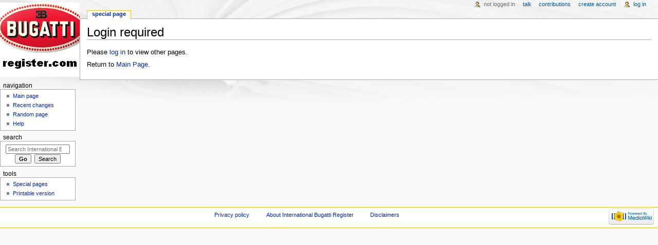

--- FILE ---
content_type: text/javascript; charset=utf-8
request_url: http://www.bugattiregister.com/wiki/load.php?debug=false&lang=en&modules=startup&only=scripts&skin=monobook
body_size: 16289
content:
var mediaWikiLoadStart=(new Date()).getTime(),mwPerformance=(window.performance&&performance.mark)?performance:{mark:function(){}};mwPerformance.mark('mwLoadStart');function isCompatible(str){var ua=str||navigator.userAgent;return!!('querySelector'in document&&'localStorage'in window&&'addEventListener'in window&&!(ua.match(/webOS\/1\.[0-4]/)||ua.match(/PlayStation/i)||ua.match(/SymbianOS|Series60|NetFront|Opera Mini|S40OviBrowser|MeeGo/)||(ua.match(/Glass/)&&ua.match(/Android/))));}(function(){var NORLQ,script;if(!isCompatible()){document.documentElement.className=document.documentElement.className.replace(/(^|\s)client-js(\s|$)/,'$1client-nojs$2');NORLQ=window.NORLQ||[];while(NORLQ.length){NORLQ.shift()();}window.NORLQ={push:function(fn){fn();}};window.RLQ={push:function(){}};return;}function startUp(){mw.config=new mw.Map(true);mw.loader.addSource({"local":"/wiki/load.php"});mw.loader.register([["site","06e1y3o",[1]],["site.styles","01mi154",[],"site"],["noscript","0qpk4l6",[],
"noscript"],["filepage","0wgtff1"],["user.groups","0tq583v",[5]],["user","02523gh",[6],"user"],["user.styles","1vwzizr",[],"user"],["user.cssprefs","09p30q0",[],"private"],["user.defaults","0ulficv"],["user.options","0j3lz3q",[8],"private"],["user.tokens","1e14cud",[],"private"],["mediawiki.language.data","0msaucq",[179]],["mediawiki.skinning.elements","1bsdxnq"],["mediawiki.skinning.content","0kreguf"],["mediawiki.skinning.interface","09fgyb1"],["mediawiki.skinning.content.parsoid","1tb5rwi"],["mediawiki.skinning.content.externallinks","16cef27"],["jquery.accessKeyLabel","0ebla30",[27,136]],["jquery.appear","134t4m4"],["jquery.arrowSteps","05ms6b1"],["jquery.async","0w7h4re"],["jquery.autoEllipsis","1kby0fq",[39]],["jquery.badge","12wld2p",[176]],["jquery.byteLength","1lggjv9"],["jquery.byteLimit","0w00ms0",[23]],["jquery.checkboxShiftClick","0z84wfu"],["jquery.chosen","15jkxoc"],["jquery.client","0ort7w9"],["jquery.color","0w9e1m8",[29]],["jquery.colorUtil","02pi6vw"],[
"jquery.confirmable","1qk2upd",[180]],["jquery.cookie","1tuh5ov"],["jquery.expandableField","0wjybew"],["jquery.farbtastic","02unghz",[29]],["jquery.footHovzer","1l7wp1n"],["jquery.form","0k9621y"],["jquery.fullscreen","1u9pc32"],["jquery.getAttrs","15x4oa5"],["jquery.hidpi","1hahxma"],["jquery.highlightText","0kxpnji",[251,136]],["jquery.hoverIntent","0u091oi"],["jquery.i18n","0lkbalf",[178]],["jquery.localize","09fb6v2"],["jquery.makeCollapsible","1rt2gvz"],["jquery.mockjax","0q6j159"],["jquery.mw-jump","0k0ud5z"],["jquery.mwExtension","0qo7q2j"],["jquery.placeholder","0gvu5ws"],["jquery.qunit","0zgi05f"],["jquery.qunit.completenessTest","1fp3g13",[48]],["jquery.spinner","1evuygi"],["jquery.jStorage","0gkiu3u",[94]],["jquery.suggestions","128ean5",[39]],["jquery.tabIndex","0d3k0nc"],["jquery.tablesorter","1aj7ryn",[251,136,181]],["jquery.textSelection","1uxpua1",[27]],["jquery.throttle-debounce","0p1lxkz"],["jquery.xmldom","03y5zmo"],["jquery.tipsy","0xbctgn"],["jquery.ui.core",
"1mtq536",[60],"jquery.ui"],["jquery.ui.core.styles","061hxh6",[],"jquery.ui"],["jquery.ui.accordion","0gyexxu",[59,79],"jquery.ui"],["jquery.ui.autocomplete","0eesxrn",[68],"jquery.ui"],["jquery.ui.button","0f2o8cl",[59,79],"jquery.ui"],["jquery.ui.datepicker","19qkjqp",[59],"jquery.ui"],["jquery.ui.dialog","0hcwv39",[63,66,70,72],"jquery.ui"],["jquery.ui.draggable","1383amb",[59,69],"jquery.ui"],["jquery.ui.droppable","0ticgna",[66],"jquery.ui"],["jquery.ui.menu","1dnfwk0",[59,70,79],"jquery.ui"],["jquery.ui.mouse","0zphvef",[79],"jquery.ui"],["jquery.ui.position","0n84ke4",[],"jquery.ui"],["jquery.ui.progressbar","04muo6m",[59,79],"jquery.ui"],["jquery.ui.resizable","0rk8b1e",[59,69],"jquery.ui"],["jquery.ui.selectable","0tumgm0",[59,69],"jquery.ui"],["jquery.ui.slider","17j7ja8",[59,69],"jquery.ui"],["jquery.ui.sortable","1ehdcgd",[59,69],"jquery.ui"],["jquery.ui.spinner","19dd4b0",[63],"jquery.ui"],["jquery.ui.tabs","0pjynb7",[59,79],"jquery.ui"],["jquery.ui.tooltip","0ihwjz2",[59
,70,79],"jquery.ui"],["jquery.ui.widget","1shq40e",[],"jquery.ui"],["jquery.effects.core","19g0u96",[],"jquery.ui"],["jquery.effects.blind","17r1zpb",[80],"jquery.ui"],["jquery.effects.bounce","1fuh8x1",[80],"jquery.ui"],["jquery.effects.clip","0a8141w",[80],"jquery.ui"],["jquery.effects.drop","0f0jrm4",[80],"jquery.ui"],["jquery.effects.explode","1afebt5",[80],"jquery.ui"],["jquery.effects.fade","174x8j1",[80],"jquery.ui"],["jquery.effects.fold","179ygjt",[80],"jquery.ui"],["jquery.effects.highlight","04bcq7t",[80],"jquery.ui"],["jquery.effects.pulsate","1itbtil",[80],"jquery.ui"],["jquery.effects.scale","0w5bzgp",[80],"jquery.ui"],["jquery.effects.shake","09k47va",[80],"jquery.ui"],["jquery.effects.slide","0bk8og1",[80],"jquery.ui"],["jquery.effects.transfer","19eld9h",[80],"jquery.ui"],["json","1stfq26",[],null,null,"return!!(window.JSON\u0026\u0026JSON.stringify\u0026\u0026JSON.parse);"],["moment","0db3qa0",[176]],["mediawiki.apihelp","16x9zok"],["mediawiki.template","00t0cri"],[
"mediawiki.template.mustache","0owyyp8",[97]],["mediawiki.template.regexp","0a7lju2",[97]],["mediawiki.apipretty","1pb2nys"],["mediawiki.api","1ukh84d",[153,10]],["mediawiki.api.category","1ekiuc5",[141,101]],["mediawiki.api.edit","0bfwowj",[141,101]],["mediawiki.api.login","0nrwkdr",[101]],["mediawiki.api.options","0s1qqmk",[101]],["mediawiki.api.parse","0sswzai",[101]],["mediawiki.api.upload","0k4nlss",[251,94,103]],["mediawiki.api.user","1g42vr7",[101]],["mediawiki.api.watch","1d5rbpg",[101]],["mediawiki.api.messages","0k0z2s7",[101]],["mediawiki.api.rollback","1f04ikx",[101]],["mediawiki.content.json","0t00t8m"],["mediawiki.confirmCloseWindow","0po0k86"],["mediawiki.debug","147f1nd",[34]],["mediawiki.diff.styles","1lx708n"],["mediawiki.feedback","0zl2ml0",[141,130,260]],["mediawiki.feedlink","190oj8v"],["mediawiki.filewarning","1ji3dr0",[256]],["mediawiki.ForeignApi","1gafu19",[120]],["mediawiki.ForeignApi.core","15cd55m",[101,252]],["mediawiki.helplink","0f2n6k3"],[
"mediawiki.hidpi","0xg2phd",[38],null,null,"return'srcset'in new Image();"],["mediawiki.hlist","0i1fwts"],["mediawiki.htmlform","0roo67m",[24,136]],["mediawiki.htmlform.ooui","153as0r",[256]],["mediawiki.htmlform.styles","1fmbczf"],["mediawiki.htmlform.ooui.styles","0xmlqvo"],["mediawiki.icon","08fzdxo"],["mediawiki.inspect","0yz4ltc",[23,94,136]],["mediawiki.messagePoster","0faw1rl",[119]],["mediawiki.messagePoster.wikitext","0os9b0l",[103,130]],["mediawiki.notification","083xkrt",[189]],["mediawiki.notify","1n31ytb"],["mediawiki.notification.convertmessagebox","1v8hpf2",[132]],["mediawiki.notification.convertmessagebox.styles","08hgdem"],["mediawiki.RegExp","027gzf5"],["mediawiki.pager.tablePager","18za4x9"],["mediawiki.searchSuggest","1xqwwl7",[37,47,52,101]],["mediawiki.sectionAnchor","0wnev43"],["mediawiki.storage","19o0emv"],["mediawiki.Title","07n5m64",[23,153]],["mediawiki.Upload","1ccq5w8",[107]],["mediawiki.ForeignUpload","0psyu7n",[119,142]],[
"mediawiki.ForeignStructuredUpload.config","1fvsh13"],["mediawiki.ForeignStructuredUpload","1sqi3fu",[144,143]],["mediawiki.Upload.Dialog","1qn0lur",[147]],["mediawiki.Upload.BookletLayout","1d439rx",[142,180,151,249,95,258,260,266,267]],["mediawiki.ForeignStructuredUpload.BookletLayout","1io35bv",[145,147,110,184,245,243]],["mediawiki.toc","1n0e3zb",[157]],["mediawiki.Uri","04thw7k",[153,99]],["mediawiki.user","09nu86v",[108,157,9]],["mediawiki.userSuggest","0l7gbd6",[52,101]],["mediawiki.util","1qvrcpf",[17,133]],["mediawiki.viewport","1q4jnxb"],["mediawiki.checkboxtoggle","1rzyeta"],["mediawiki.checkboxtoggle.styles","0ii5n8s"],["mediawiki.cookie","00cayw1",[31]],["mediawiki.toolbar","04rpk59",[55]],["mediawiki.experiments","17wtjk1"],["mediawiki.action.edit","0r95def",[24,55,161,101]],["mediawiki.action.edit.styles","0hl0p1s"],["mediawiki.action.edit.collapsibleFooter","1vyy4mm",[43,157,128]],["mediawiki.action.edit.preview","1amvxam",[35,50,55,101,115,180]],[
"mediawiki.action.history","1mnr6ru"],["mediawiki.action.history.styles","0tubkbc"],["mediawiki.action.history.diff","1lx708n"],["mediawiki.action.view.dblClickEdit","0gkmxr7",[189,9]],["mediawiki.action.view.metadata","0sgrw5h"],["mediawiki.action.view.categoryPage.styles","06q338i"],["mediawiki.action.view.postEdit","1d32j6i",[157,180,97]],["mediawiki.action.view.redirect","00f0y46",[27]],["mediawiki.action.view.redirectPage","1vptrtk"],["mediawiki.action.view.rightClickEdit","0vcjxjz"],["mediawiki.action.edit.editWarning","076f5cd",[55,113,180]],["mediawiki.action.view.filepage","08jeqzc"],["mediawiki.language","13mf233",[177,11]],["mediawiki.cldr","1yy3kks",[178]],["mediawiki.libs.pluralruleparser","0d0rjg6"],["mediawiki.language.init","1tonnk5"],["mediawiki.jqueryMsg","0jm4mo7",[251,176,153,9]],["mediawiki.language.months","0rjahuu",[176]],["mediawiki.language.names","16yzhn6",[179]],["mediawiki.language.specialCharacters","06es0c8",[176]],["mediawiki.libs.jpegmeta","1615si1"],[
"mediawiki.page.gallery","0bz1de0",[56,186]],["mediawiki.page.gallery.styles","0b4kxw0"],["mediawiki.page.gallery.slideshow","0hr6mcw",[141,101,258,274]],["mediawiki.page.ready","09mgzmo",[17,25,43,45,47]],["mediawiki.page.startup","0yyedwx",[153]],["mediawiki.page.patrol.ajax","1lo1okl",[50,141,101,189]],["mediawiki.page.watch.ajax","0mzzwsp",[109,189]],["mediawiki.page.rollback","0kzi2m9",[50,111]],["mediawiki.page.image.pagination","119svuk",[50,153]],["mediawiki.special","1vtykdf"],["mediawiki.special.apisandbox.styles","0l06e6i"],["mediawiki.special.apisandbox","08gkrdb",[101,180,244,255]],["mediawiki.special.block","0aoj9nt",[153]],["mediawiki.special.changeslist","0licaq9"],["mediawiki.special.changeslist.legend","1iznrui"],["mediawiki.special.changeslist.legend.js","0z19gfy",[43,157]],["mediawiki.special.changeslist.enhanced","1bzcy6v"],["mediawiki.special.changeslist.visitedstatus","0i7p846"],["mediawiki.special.comparepages.styles","15q0orj"],["mediawiki.special.edittags",
"0j5ol8p",[26]],["mediawiki.special.edittags.styles","16izml8"],["mediawiki.special.import","1fcrhyf"],["mediawiki.special.movePage","1tf1tri",[241]],["mediawiki.special.movePage.styles","0mzsh80"],["mediawiki.special.pageLanguage","0cw9oeq",[256]],["mediawiki.special.pagesWithProp","033n5sx"],["mediawiki.special.preferences","08ullmr",[113,176,134]],["mediawiki.special.userrights","1k3gq0y",[134]],["mediawiki.special.preferences.styles","1rzxisf"],["mediawiki.special.recentchanges","09sw9aw"],["mediawiki.special.search","1lxepo5",[247]],["mediawiki.special.search.styles","17e77da"],["mediawiki.special.undelete","1wh3ker"],["mediawiki.special.upload","12l7vpr",[50,141,101,113,180,184,219,97]],["mediawiki.special.upload.styles","041mfmr"],["mediawiki.special.userlogin.common.styles","15jh1w8"],["mediawiki.special.userlogin.signup.styles","0swzk45"],["mediawiki.special.userlogin.login.styles","19vmsz2"],["mediawiki.special.userlogin.signup.js","0o3nvcc",[56,101,180]],[
"mediawiki.special.unwatchedPages","0ymtlrn",[141,109]],["mediawiki.special.watchlist","1abfq5x"],["mediawiki.special.version","0mkembt"],["mediawiki.legacy.config","197ynbw"],["mediawiki.legacy.commonPrint","110g7tq"],["mediawiki.legacy.protect","0g427l6",[24]],["mediawiki.legacy.shared","1o7b4pf"],["mediawiki.legacy.oldshared","0drav8f"],["mediawiki.legacy.wikibits","1oh3939",[153]],["mediawiki.ui","0qt28ap"],["mediawiki.ui.checkbox","1sneg9e"],["mediawiki.ui.radio","0y4jzks"],["mediawiki.ui.anchor","14j95e5"],["mediawiki.ui.button","0m1gpro"],["mediawiki.ui.input","0bodmep"],["mediawiki.ui.icon","09kg001"],["mediawiki.ui.text","0xapg7o"],["mediawiki.widgets","1s5stuw",[21,24,141,101,242,258]],["mediawiki.widgets.styles","00my5ms"],["mediawiki.widgets.DateInputWidget","0jmb2a8",[95,258]],["mediawiki.widgets.datetime","0mzvuuq",[256]],["mediawiki.widgets.CategorySelector","06f3zfo",[119,141,258]],["mediawiki.widgets.UserInputWidget","055utra",[258]],[
"mediawiki.widgets.SearchInputWidget","00kuc3o",[138,241]],["mediawiki.widgets.SearchInputWidget.styles","1qzxdw0"],["mediawiki.widgets.StashedFileWidget","1nxmsei",[256]],["es5-shim","18d9ulk",[],null,null,"return(function(){'use strict';return!this\u0026\u0026!!Function.prototype.bind;}());"],["dom-level2-shim","1q4lh0i",[],null,null,"return!!window.Node;"],["oojs","1v7b8cj",[250,94]],["mediawiki.router","00byoa8",[254]],["oojs-router","10kf5l4",[252]],["oojs-ui","0tq583v",[259,258,260]],["oojs-ui-core","1rqgzdo",[176,252,257,261,262,263]],["oojs-ui-core.styles","1o66hmr"],["oojs-ui-widgets","05e1wsy",[256]],["oojs-ui-toolbars","12rs9k8",[256]],["oojs-ui-windows","1b6dpxk",[256]],["oojs-ui.styles.icons","1qcrql2"],["oojs-ui.styles.indicators","14ti9qh"],["oojs-ui.styles.textures","0kqvn9b"],["oojs-ui.styles.icons-accessibility","1bcnt6x"],["oojs-ui.styles.icons-alerts","1tbp2e1"],["oojs-ui.styles.icons-content","1wdk7i5"],["oojs-ui.styles.icons-editing-advanced","1whcyk7"],[
"oojs-ui.styles.icons-editing-core","0j3uyof"],["oojs-ui.styles.icons-editing-list","019m9e5"],["oojs-ui.styles.icons-editing-styling","06rng0z"],["oojs-ui.styles.icons-interactions","0qp2mnc"],["oojs-ui.styles.icons-layout","11o2ep1"],["oojs-ui.styles.icons-location","1hnu2gj"],["oojs-ui.styles.icons-media","12ez8qi"],["oojs-ui.styles.icons-moderation","1y96n1m"],["oojs-ui.styles.icons-movement","1x3vixu"],["oojs-ui.styles.icons-user","17eeixn"],["oojs-ui.styles.icons-wikimedia","1qe6czp"],["ext.confirmEdit.editPreview.ipwhitelist.styles","0wnhrep"],["skins.monobook.styles","0ppamdx"]]);;mw.config.set({"wgLoadScript":"/wiki/load.php","debug":!1,"skin":"monobook","stylepath":"/wiki/skins","wgUrlProtocols":
"bitcoin\\:|ftp\\:\\/\\/|ftps\\:\\/\\/|geo\\:|git\\:\\/\\/|gopher\\:\\/\\/|http\\:\\/\\/|https\\:\\/\\/|irc\\:\\/\\/|ircs\\:\\/\\/|magnet\\:|mailto\\:|mms\\:\\/\\/|news\\:|nntp\\:\\/\\/|redis\\:\\/\\/|sftp\\:\\/\\/|sip\\:|sips\\:|sms\\:|ssh\\:\\/\\/|svn\\:\\/\\/|tel\\:|telnet\\:\\/\\/|urn\\:|worldwind\\:\\/\\/|xmpp\\:|\\/\\/","wgArticlePath":"/wiki/index.php?title=$1","wgScriptPath":"/wiki","wgScriptExtension":".php","wgScript":"/wiki/index.php","wgSearchType":null,"wgVariantArticlePath":!1,"wgActionPaths":{},"wgServer":"http://www.bugattiregister.com","wgServerName":"www.bugattiregister.com","wgUserLanguage":"en","wgContentLanguage":"en","wgTranslateNumerals":!0,"wgVersion":"1.28.0","wgEnableAPI":!0,"wgEnableWriteAPI":!0,"wgMainPageTitle":"Main Page","wgFormattedNamespaces":{"-2":"Media","-1":"Special","0":"","1":"Talk","2":"User","3":"User talk","4":"International Bugatti Register","5":"International Bugatti Register talk","6":"File","7":"File talk","8":"MediaWiki","9":
"MediaWiki talk","10":"Template","11":"Template talk","12":"Help","13":"Help talk","14":"Category","15":"Category talk"},"wgNamespaceIds":{"media":-2,"special":-1,"":0,"talk":1,"user":2,"user_talk":3,"international_bugatti_register":4,"international_bugatti_register_talk":5,"file":6,"file_talk":7,"mediawiki":8,"mediawiki_talk":9,"template":10,"template_talk":11,"help":12,"help_talk":13,"category":14,"category_talk":15,"image":6,"image_talk":7,"project":4,"project_talk":5},"wgContentNamespaces":[0],"wgSiteName":"International Bugatti Register","wgDBname":"bugattitest","wgExtraSignatureNamespaces":[],"wgAvailableSkins":{"monobook":"MonoBook","fallback":"Fallback","apioutput":"ApiOutput"},"wgExtensionAssetsPath":"/wiki/extensions","wgCookiePrefix":"bugattitest","wgCookieDomain":"","wgCookiePath":"/","wgCookieExpiration":15552000,"wgResourceLoaderMaxQueryLength":2000,"wgCaseSensitiveNamespaces":[],"wgLegalTitleChars":" %!\"$&'()*,\\-./0-9:;=?@A-Z\\\\\\^_`a-z~+\\u0080-\\uFFFF",
"wgIllegalFileChars":":/\\\\","wgResourceLoaderStorageVersion":1,"wgResourceLoaderStorageEnabled":!0,"wgResourceLoaderLegacyModules":[],"wgForeignUploadTargets":["local"],"wgEnableUploads":!1});var RLQ=window.RLQ||[];while(RLQ.length){RLQ.shift()();}window.RLQ={push:function(fn){fn();}};window.NORLQ={push:function(){}};}script=document.createElement('script');script.src="/wiki/load.php?debug=false&lang=en&modules=jquery%2Cmediawiki&only=scripts&skin=monobook&version=06a2s72";script.onload=script.onreadystatechange=function(){if(!script.readyState||/loaded|complete/.test(script.readyState)){script.onload=script.onreadystatechange=null;script=null;startUp();}};document.getElementsByTagName('head')[0].appendChild(script);}());